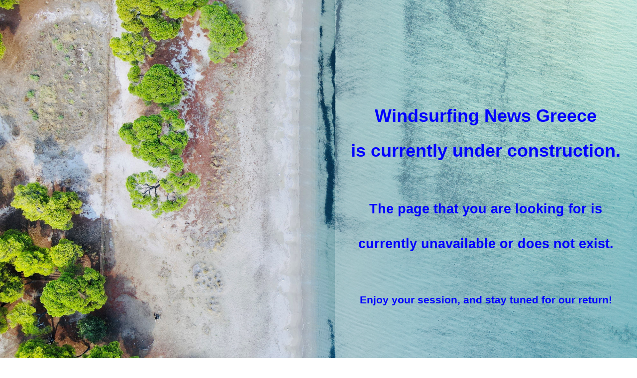

--- FILE ---
content_type: text/html; charset=utf-8
request_url: https://windsurfingnewsgreece.com/%CE%B4%CE%B5%CF%83-%CE%BC%CE%B5%CF%83%CE%B1-%CE%B1%CF%80%CE%BF-%CF%84%CE%B1-%CE%BC%CE%B1%CF%84%CE%B9%CE%B1-%CF%84%CF%89%CE%BD-%CE%BA%CE%B1%CE%BB%CF%85%CF%84%CE%B5%CF%81%CF%89%CE%BD/
body_size: 122
content:
<!doctype html><html lang="en"><head><meta charset="utf-8"/><link rel="icon" href="/favicon.ico"/><meta name="viewport" content="width=device-width,initial-scale=1"/><meta name="theme-color" content="#000000"/><meta name="The Official Website Windsurfing News Greece" content="Windsurfing News Greece - News, Tips, Articles about windsurfing at greece. Windsurfing News Greece - Ειδήσεις - Ιστορίες - Άρθρα - τα πάντα για το άθλημα της ιστιοσανίδας στην Ελλάδα! Web site created by 444"/><link rel="apple-touch-icon" href="/logo192.png"/><link rel="manifest" href="/manifest.json"/><title>Windsurfing News Greece</title><script defer="defer" src="/static/js/main.eb882e0c.js"></script><link href="/static/css/main.7ead6a28.css" rel="stylesheet"></head><body><noscript>You need to enable JavaScript to run this app.</noscript><div id="root"></div></body></html>

--- FILE ---
content_type: text/css; charset=utf-8
request_url: https://windsurfingnewsgreece.com/static/css/main.7ead6a28.css
body_size: -14
content:
body{-webkit-font-smoothing:antialiased;-moz-osx-font-smoothing:grayscale;font-family:-apple-system,BlinkMacSystemFont,Segoe UI,Roboto,Oxygen,Ubuntu,Cantarell,Fira Sans,Droid Sans,Helvetica Neue,sans-serif}code{font-family:source-code-pro,Menlo,Monaco,Consolas,Courier New,monospace}body{background-attachment:fixed;background-image:url(/static/media/SHT.0f6df32da227791ce862.jpg);background-position:50%;background-repeat:no-repeat;background-size:cover;margin:0;overflow:hidden}.box{background-color:rgba(241,246,246,.292);height:100vh;margin-left:auto;margin-right:0;max-width:76vh;padding:30px;z-index:100}.text{align-content:center;color:blue;display:flex;flex-direction:column;font-family:Arial,Helvetica,sans-serif;font-size:large;justify-content:center;line-height:70px;margin-top:20vh;text-align:center;z-index:120}
/*# sourceMappingURL=main.7ead6a28.css.map*/